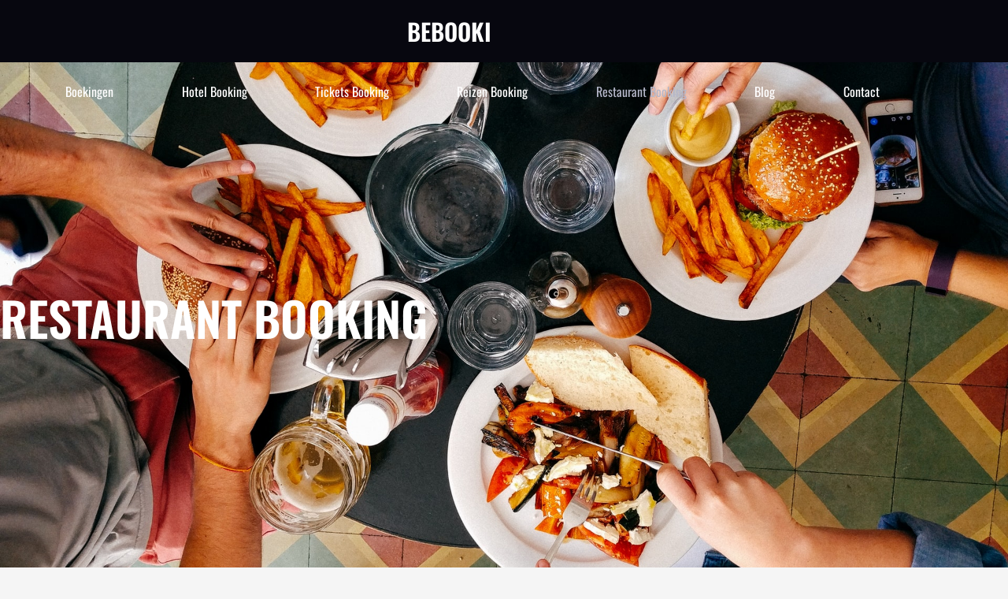

--- FILE ---
content_type: text/css
request_url: https://www.bebooki.be/wp-content/uploads/elementor/css/post-38.css?ver=1769037539
body_size: 1667
content:
.elementor-38 .elementor-element.elementor-element-560b74ce:not(.elementor-motion-effects-element-type-background), .elementor-38 .elementor-element.elementor-element-560b74ce > .elementor-motion-effects-container > .elementor-motion-effects-layer{background-color:var( --e-global-color-225add6 );background-image:url("https://www.bebooki.be/wp-content/uploads/2021/08/dan-gold-E6HjQaB7UEA-unsplash-1.jpg");background-position:center center;background-repeat:no-repeat;background-size:cover;}.elementor-38 .elementor-element.elementor-element-560b74ce > .elementor-background-overlay{background-color:transparent;background-image:linear-gradient(170deg, #07070FA8 2%, #0D0E1BE0 50%);opacity:1;transition:background 0.3s, border-radius 0.3s, opacity 0.3s;}.elementor-38 .elementor-element.elementor-element-560b74ce > .elementor-container{max-width:1100px;min-height:650px;}.elementor-38 .elementor-element.elementor-element-560b74ce{transition:background 0.3s, border 0.3s, border-radius 0.3s, box-shadow 0.3s;margin-top:0px;margin-bottom:0px;padding:0px 0px 0px 0px;}.elementor-38 .elementor-element.elementor-element-7a6bc6da > .elementor-element-populated{margin:0px 0px 0px 0px;--e-column-margin-right:0px;--e-column-margin-left:0px;padding:0px 0px 0px 0px;}.elementor-38 .elementor-element.elementor-element-5c210eeb .elementor-heading-title{font-family:"Oswald", Sans-serif;font-size:60px;font-weight:600;text-transform:uppercase;color:#FFFFFF;}.elementor-38 .elementor-element.elementor-element-1f679549:not(.elementor-motion-effects-element-type-background), .elementor-38 .elementor-element.elementor-element-1f679549 > .elementor-motion-effects-container > .elementor-motion-effects-layer{background-color:var( --e-global-color-225add6 );}.elementor-38 .elementor-element.elementor-element-1f679549 > .elementor-container{max-width:1200px;}.elementor-38 .elementor-element.elementor-element-1f679549{transition:background 0.3s, border 0.3s, border-radius 0.3s, box-shadow 0.3s;margin-top:0px;margin-bottom:0px;padding:100px 0px 100px 0px;}.elementor-38 .elementor-element.elementor-element-1f679549 > .elementor-background-overlay{transition:background 0.3s, border-radius 0.3s, opacity 0.3s;}.elementor-38 .elementor-element.elementor-element-71ee557d:not(.elementor-motion-effects-element-type-background) > .elementor-widget-wrap, .elementor-38 .elementor-element.elementor-element-71ee557d > .elementor-widget-wrap > .elementor-motion-effects-container > .elementor-motion-effects-layer{background-image:url("https://www.bebooki.be/wp-content/uploads/2021/08/simon-karemann-p85-MG66GRY-unsplash.jpg");background-position:center center;background-repeat:no-repeat;background-size:cover;}.elementor-38 .elementor-element.elementor-element-71ee557d > .elementor-element-populated{transition:background 0.3s, border 0.3s, border-radius 0.3s, box-shadow 0.3s;margin:0px 0px 0px 15px;--e-column-margin-right:0px;--e-column-margin-left:15px;padding:0px 0px 0px 0px;}.elementor-38 .elementor-element.elementor-element-71ee557d > .elementor-element-populated > .elementor-background-overlay{transition:background 0.3s, border-radius 0.3s, opacity 0.3s;}.elementor-38 .elementor-element.elementor-element-633b26ef{--spacer-size:50px;}.elementor-38 .elementor-element.elementor-element-16376acc:not(.elementor-motion-effects-element-type-background) > .elementor-widget-wrap, .elementor-38 .elementor-element.elementor-element-16376acc > .elementor-widget-wrap > .elementor-motion-effects-container > .elementor-motion-effects-layer{background-color:#07070F;}.elementor-38 .elementor-element.elementor-element-16376acc > .elementor-element-populated{transition:background 0.3s, border 0.3s, border-radius 0.3s, box-shadow 0.3s;margin:0px 0px 0px 0px;--e-column-margin-right:0px;--e-column-margin-left:0px;padding:50px 50px 50px 50px;}.elementor-38 .elementor-element.elementor-element-16376acc > .elementor-element-populated > .elementor-background-overlay{transition:background 0.3s, border-radius 0.3s, opacity 0.3s;}.elementor-38 .elementor-element.elementor-element-194083de .elementor-heading-title{font-family:"Oswald", Sans-serif;font-size:40px;font-weight:600;text-transform:uppercase;color:var( --e-global-color-ccd3c30 );}.elementor-38 .elementor-element.elementor-element-6d9cde1c{text-align:justify;font-family:var( --e-global-typography-d285461-font-family ), Sans-serif;font-size:var( --e-global-typography-d285461-font-size );font-weight:var( --e-global-typography-d285461-font-weight );line-height:var( --e-global-typography-d285461-line-height );color:var( --e-global-color-24779f7 );}.elementor-38 .elementor-element.elementor-element-4ac445af:not(.elementor-motion-effects-element-type-background), .elementor-38 .elementor-element.elementor-element-4ac445af > .elementor-motion-effects-container > .elementor-motion-effects-layer{background-image:url("https://www.bebooki.be/wp-content/uploads/2021/08/bruce-mars-8YG31Xn4dSw-unsplash.jpg");background-position:center center;background-repeat:no-repeat;background-size:cover;}.elementor-38 .elementor-element.elementor-element-4ac445af > .elementor-background-overlay{background-color:var( --e-global-color-e437bf1 );opacity:0.7;transition:background 0.3s, border-radius 0.3s, opacity 0.3s;}.elementor-38 .elementor-element.elementor-element-4ac445af > .elementor-container{max-width:1200px;}.elementor-38 .elementor-element.elementor-element-4ac445af{transition:background 0.3s, border 0.3s, border-radius 0.3s, box-shadow 0.3s;margin-top:0px;margin-bottom:0px;padding:150px 0px 150px 0px;}.elementor-38 .elementor-element.elementor-element-164b2138.elementor-column > .elementor-widget-wrap{justify-content:center;}.elementor-38 .elementor-element.elementor-element-164b2138 > .elementor-element-populated{margin:0px 15px 0px 15px;--e-column-margin-right:15px;--e-column-margin-left:15px;padding:0px 120px 0px 120px;}.elementor-38 .elementor-element.elementor-element-4c73d6b6 > .elementor-widget-container{margin:0px 0px 0px 0px;padding:49px 100px 0px 100px;}.elementor-38 .elementor-element.elementor-element-4c73d6b6{text-align:center;}.elementor-38 .elementor-element.elementor-element-4c73d6b6 .elementor-heading-title{font-family:"Oswald", Sans-serif;font-size:40px;font-weight:600;text-transform:uppercase;color:var( --e-global-color-ccd3c30 );}.elementor-38 .elementor-element.elementor-element-166b1c6e{text-align:justify;font-family:var( --e-global-typography-d285461-font-family ), Sans-serif;font-size:var( --e-global-typography-d285461-font-size );font-weight:var( --e-global-typography-d285461-font-weight );line-height:var( --e-global-typography-d285461-line-height );color:#F0F0F2;}.elementor-38 .elementor-element.elementor-element-714f9a48:not(.elementor-motion-effects-element-type-background), .elementor-38 .elementor-element.elementor-element-714f9a48 > .elementor-motion-effects-container > .elementor-motion-effects-layer{background-color:#0D0E1B;}.elementor-38 .elementor-element.elementor-element-714f9a48 > .elementor-container{max-width:1200px;}.elementor-38 .elementor-element.elementor-element-714f9a48{transition:background 0.3s, border 0.3s, border-radius 0.3s, box-shadow 0.3s;margin-top:0px;margin-bottom:0px;padding:108px 0px 59px 0px;z-index:9;}.elementor-38 .elementor-element.elementor-element-714f9a48 > .elementor-background-overlay{transition:background 0.3s, border-radius 0.3s, opacity 0.3s;}.elementor-38 .elementor-element.elementor-element-277dae9f > .elementor-element-populated{margin:0px 0px 0px 0px;--e-column-margin-right:0px;--e-column-margin-left:0px;padding:0px 0px 0px 0px;}.elementor-38 .elementor-element.elementor-element-203e31d0{text-align:center;}.elementor-38 .elementor-element.elementor-element-203e31d0 .elementor-heading-title{font-family:"Oswald", Sans-serif;font-size:40px;font-weight:600;text-transform:uppercase;color:var( --e-global-color-ccd3c30 );}.elementor-38 .elementor-element.elementor-element-76e52aad{--divider-border-style:solid;--divider-color:#E66E1F;--divider-border-width:4px;}.elementor-38 .elementor-element.elementor-element-76e52aad > .elementor-widget-container{margin:13px 0px 0px 0px;padding:0px 0px 0px 0px;}.elementor-38 .elementor-element.elementor-element-76e52aad .elementor-divider-separator{width:48px;margin:0 auto;margin-center:0;}.elementor-38 .elementor-element.elementor-element-76e52aad .elementor-divider{text-align:center;padding-block-start:0px;padding-block-end:0px;}.elementor-38 .elementor-element.elementor-element-3ac66988:not(.elementor-motion-effects-element-type-background) > .elementor-widget-wrap, .elementor-38 .elementor-element.elementor-element-3ac66988 > .elementor-widget-wrap > .elementor-motion-effects-container > .elementor-motion-effects-layer{background-color:#07070F;}.elementor-38 .elementor-element.elementor-element-3ac66988.elementor-column > .elementor-widget-wrap{justify-content:center;}.elementor-38 .elementor-element.elementor-element-3ac66988:hover > .elementor-element-populated{box-shadow:0px 15px 40px 0px #07070F;}.elementor-38 .elementor-element.elementor-element-3ac66988 > .elementor-element-populated{transition:background 0.3s, border 0.3s, border-radius 0.3s, box-shadow 0.3s;margin:0.5em 0.5em 0.5em 0.5em;--e-column-margin-right:0.5em;--e-column-margin-left:0.5em;padding:0px 0px 30px 0px;}.elementor-38 .elementor-element.elementor-element-3ac66988 > .elementor-element-populated > .elementor-background-overlay{transition:background 0.3s, border-radius 0.3s, opacity 0.3s;}.elementor-38 .elementor-element.elementor-element-687bb8b2 > .elementor-widget-container{margin:0px 0px 0px 0px;padding:0px 0px 0px 0px;}.elementor-38 .elementor-element.elementor-element-2987cb55{text-align:center;}.elementor-38 .elementor-element.elementor-element-2987cb55 .elementor-heading-title{font-family:"Oswald", Sans-serif;font-size:25px;font-weight:500;text-transform:uppercase;color:#E66E1F;}.elementor-38 .elementor-element.elementor-element-1e8da943 .elementor-button{background-color:#02010100;}.elementor-38 .elementor-element.elementor-element-3dba4e8b:not(.elementor-motion-effects-element-type-background) > .elementor-widget-wrap, .elementor-38 .elementor-element.elementor-element-3dba4e8b > .elementor-widget-wrap > .elementor-motion-effects-container > .elementor-motion-effects-layer{background-color:#07070F;}.elementor-38 .elementor-element.elementor-element-3dba4e8b.elementor-column > .elementor-widget-wrap{justify-content:center;}.elementor-38 .elementor-element.elementor-element-3dba4e8b:hover > .elementor-element-populated{box-shadow:0px 15px 40px 0px #07070F;}.elementor-38 .elementor-element.elementor-element-3dba4e8b > .elementor-element-populated{transition:background 0.3s, border 0.3s, border-radius 0.3s, box-shadow 0.3s;margin:0.5em 0.5em 0.5em 0.5em;--e-column-margin-right:0.5em;--e-column-margin-left:0.5em;padding:0px 0px 30px 0px;}.elementor-38 .elementor-element.elementor-element-3dba4e8b > .elementor-element-populated > .elementor-background-overlay{transition:background 0.3s, border-radius 0.3s, opacity 0.3s;}.elementor-38 .elementor-element.elementor-element-104254c8 > .elementor-widget-container{margin:0px 0px 0px 0px;padding:0px 0px 0px 0px;}.elementor-38 .elementor-element.elementor-element-7424f0ba{text-align:center;}.elementor-38 .elementor-element.elementor-element-7424f0ba .elementor-heading-title{font-family:"Oswald", Sans-serif;font-size:25px;font-weight:500;text-transform:uppercase;color:#E66E1F;}.elementor-38 .elementor-element.elementor-element-a227034 .elementor-button{background-color:#02010100;}.elementor-38 .elementor-element.elementor-element-581da3aa:not(.elementor-motion-effects-element-type-background) > .elementor-widget-wrap, .elementor-38 .elementor-element.elementor-element-581da3aa > .elementor-widget-wrap > .elementor-motion-effects-container > .elementor-motion-effects-layer{background-color:#07070F;}.elementor-38 .elementor-element.elementor-element-581da3aa.elementor-column > .elementor-widget-wrap{justify-content:center;}.elementor-38 .elementor-element.elementor-element-581da3aa:hover > .elementor-element-populated{box-shadow:0px 15px 40px 0px #07070F;}.elementor-38 .elementor-element.elementor-element-581da3aa > .elementor-element-populated{transition:background 0.3s, border 0.3s, border-radius 0.3s, box-shadow 0.3s;margin:0.5em 0.5em 0.5em 0.5em;--e-column-margin-right:0.5em;--e-column-margin-left:0.5em;padding:0px 0px 30px 0px;}.elementor-38 .elementor-element.elementor-element-581da3aa > .elementor-element-populated > .elementor-background-overlay{transition:background 0.3s, border-radius 0.3s, opacity 0.3s;}.elementor-38 .elementor-element.elementor-element-26866b30 > .elementor-widget-container{margin:0px 0px 0px 0px;padding:0px 0px 0px 0px;}.elementor-38 .elementor-element.elementor-element-1d1b609e{text-align:center;}.elementor-38 .elementor-element.elementor-element-1d1b609e .elementor-heading-title{font-family:"Oswald", Sans-serif;font-size:25px;font-weight:500;text-transform:uppercase;color:#E66E1F;}.elementor-38 .elementor-element.elementor-element-559b21bb .elementor-button{background-color:#02010100;}@media(max-width:1024px) and (min-width:768px){.elementor-38 .elementor-element.elementor-element-71ee557d{width:50%;}.elementor-38 .elementor-element.elementor-element-16376acc{width:50%;}.elementor-38 .elementor-element.elementor-element-3ac66988{width:33%;}.elementor-38 .elementor-element.elementor-element-3dba4e8b{width:33%;}.elementor-38 .elementor-element.elementor-element-581da3aa{width:33%;}}@media(max-width:1024px){.elementor-38 .elementor-element.elementor-element-560b74ce > .elementor-container{max-width:700px;min-height:450px;}.elementor-38 .elementor-element.elementor-element-5c210eeb .elementor-heading-title{font-size:45px;}.elementor-38 .elementor-element.elementor-element-1f679549{padding:100px 0px 100px 0px;}.elementor-bc-flex-widget .elementor-38 .elementor-element.elementor-element-71ee557d.elementor-column .elementor-widget-wrap{align-items:center;}.elementor-38 .elementor-element.elementor-element-71ee557d.elementor-column.elementor-element[data-element_type="column"] > .elementor-widget-wrap.elementor-element-populated{align-content:center;align-items:center;}.elementor-38 .elementor-element.elementor-element-16376acc > .elementor-element-populated{margin:0em 1em 0em 0em;--e-column-margin-right:1em;--e-column-margin-left:0em;}.elementor-38 .elementor-element.elementor-element-194083de .elementor-heading-title{font-size:35px;}.elementor-38 .elementor-element.elementor-element-6d9cde1c{font-size:var( --e-global-typography-d285461-font-size );line-height:var( --e-global-typography-d285461-line-height );}.elementor-38 .elementor-element.elementor-element-4ac445af{margin-top:0px;margin-bottom:0px;padding:80px 0px 80px 0px;}.elementor-38 .elementor-element.elementor-element-4c73d6b6 > .elementor-widget-container{margin:0px 0px 0px 0px;padding:30px 0px 0px 0px;}.elementor-38 .elementor-element.elementor-element-4c73d6b6 .elementor-heading-title{font-size:35px;}.elementor-38 .elementor-element.elementor-element-166b1c6e{font-size:var( --e-global-typography-d285461-font-size );line-height:var( --e-global-typography-d285461-line-height );}.elementor-38 .elementor-element.elementor-element-714f9a48{padding:100px 20px 100px 20px;}.elementor-38 .elementor-element.elementor-element-203e31d0 .elementor-heading-title{font-size:35px;}.elementor-38 .elementor-element.elementor-element-76e52aad > .elementor-widget-container{margin:0px 0px 0px 0px;}}@media(max-width:767px){.elementor-38 .elementor-element.elementor-element-560b74ce > .elementor-container{min-height:350px;}.elementor-38 .elementor-element.elementor-element-560b74ce{padding:0px 20px 0px 20px;}.elementor-38 .elementor-element.elementor-element-5c210eeb .elementor-heading-title{font-size:30px;}.elementor-38 .elementor-element.elementor-element-71ee557d > .elementor-element-populated{margin:0em 1em 0em 1em;--e-column-margin-right:1em;--e-column-margin-left:1em;}.elementor-38 .elementor-element.elementor-element-633b26ef{--spacer-size:350px;}.elementor-38 .elementor-element.elementor-element-16376acc > .elementor-element-populated{margin:0em 1em 0em 1em;--e-column-margin-right:1em;--e-column-margin-left:1em;padding:40px 20px 40px 20px;}.elementor-38 .elementor-element.elementor-element-194083de .elementor-heading-title{font-size:25px;}.elementor-38 .elementor-element.elementor-element-6d9cde1c{font-size:var( --e-global-typography-d285461-font-size );line-height:var( --e-global-typography-d285461-line-height );}.elementor-38 .elementor-element.elementor-element-164b2138 > .elementor-element-populated{padding:0px 20px 0px 20px;}.elementor-38 .elementor-element.elementor-element-4c73d6b6 .elementor-heading-title{font-size:25px;}.elementor-38 .elementor-element.elementor-element-166b1c6e{font-size:var( --e-global-typography-d285461-font-size );line-height:var( --e-global-typography-d285461-line-height );}.elementor-38 .elementor-element.elementor-element-203e31d0 .elementor-heading-title{font-size:25px;}.elementor-38 .elementor-element.elementor-element-3ac66988 > .elementor-element-populated{margin:20px 15px 20px 15px;--e-column-margin-right:15px;--e-column-margin-left:15px;}.elementor-38 .elementor-element.elementor-element-3dba4e8b > .elementor-element-populated{margin:20px 15px 20px 15px;--e-column-margin-right:15px;--e-column-margin-left:15px;}.elementor-38 .elementor-element.elementor-element-581da3aa > .elementor-element-populated{margin:20px 15px 20px 15px;--e-column-margin-right:15px;--e-column-margin-left:15px;}}@media(min-width:1025px){.elementor-38 .elementor-element.elementor-element-560b74ce:not(.elementor-motion-effects-element-type-background), .elementor-38 .elementor-element.elementor-element-560b74ce > .elementor-motion-effects-container > .elementor-motion-effects-layer{background-attachment:scroll;}.elementor-38 .elementor-element.elementor-element-71ee557d:not(.elementor-motion-effects-element-type-background) > .elementor-widget-wrap, .elementor-38 .elementor-element.elementor-element-71ee557d > .elementor-widget-wrap > .elementor-motion-effects-container > .elementor-motion-effects-layer{background-attachment:scroll;}}

--- FILE ---
content_type: text/css
request_url: https://www.bebooki.be/wp-content/uploads/elementor/css/post-172.css?ver=1768989846
body_size: 621
content:
.elementor-172 .elementor-element.elementor-element-1d5d4d2:not(.elementor-motion-effects-element-type-background), .elementor-172 .elementor-element.elementor-element-1d5d4d2 > .elementor-motion-effects-container > .elementor-motion-effects-layer{background-color:var( --e-global-color-e437bf1 );}.elementor-172 .elementor-element.elementor-element-1d5d4d2{transition:background 0.3s, border 0.3s, border-radius 0.3s, box-shadow 0.3s;padding:10px 0px 10px 0px;z-index:10;}.elementor-172 .elementor-element.elementor-element-1d5d4d2 > .elementor-background-overlay{transition:background 0.3s, border-radius 0.3s, opacity 0.3s;}.elementor-172 .elementor-element.elementor-element-52205c2{text-align:center;}.elementor-172 .elementor-element.elementor-element-52205c2 .elementor-heading-title{font-family:"Oswald", Sans-serif;font-size:30px;font-weight:600;text-transform:uppercase;color:var( --e-global-color-ccd3c30 );}.elementor-172 .elementor-element.elementor-element-8aed7a9{margin-top:0px;margin-bottom:-75px;padding:0px 30px 0px 30px;z-index:5;}.elementor-172 .elementor-element.elementor-element-8ff678e > .elementor-widget-container{margin:0px 0px 0px 0px;}.elementor-172 .elementor-element.elementor-element-8ff678e .elementor-menu-toggle{margin:0 auto;}.elementor-172 .elementor-element.elementor-element-8ff678e .elementor-nav-menu .elementor-item{font-family:"Oswald", Sans-serif;font-size:16px;font-weight:400;text-transform:capitalize;line-height:28px;}.elementor-172 .elementor-element.elementor-element-8ff678e .elementor-nav-menu--main .elementor-item{color:#FFFFFF;fill:#FFFFFF;}.elementor-172 .elementor-element.elementor-element-8ff678e .elementor-nav-menu--main .elementor-item:hover,
					.elementor-172 .elementor-element.elementor-element-8ff678e .elementor-nav-menu--main .elementor-item.elementor-item-active,
					.elementor-172 .elementor-element.elementor-element-8ff678e .elementor-nav-menu--main .elementor-item.highlighted,
					.elementor-172 .elementor-element.elementor-element-8ff678e .elementor-nav-menu--main .elementor-item:focus{color:var( --e-global-color-24779f7 );}.elementor-172 .elementor-element.elementor-element-8ff678e .elementor-nav-menu--main:not(.e--pointer-framed) .elementor-item:before,
					.elementor-172 .elementor-element.elementor-element-8ff678e .elementor-nav-menu--main:not(.e--pointer-framed) .elementor-item:after{background-color:var( --e-global-color-e437bf1 );}.elementor-172 .elementor-element.elementor-element-8ff678e .e--pointer-framed .elementor-item:before,
					.elementor-172 .elementor-element.elementor-element-8ff678e .e--pointer-framed .elementor-item:after{border-color:var( --e-global-color-e437bf1 );}.elementor-172 .elementor-element.elementor-element-8ff678e .elementor-nav-menu--dropdown a, .elementor-172 .elementor-element.elementor-element-8ff678e .elementor-menu-toggle{color:var( --e-global-color-24779f7 );fill:var( --e-global-color-24779f7 );}.elementor-172 .elementor-element.elementor-element-8ff678e .elementor-nav-menu--dropdown{background-color:var( --e-global-color-e437bf1 );}.elementor-172 .elementor-element.elementor-element-8ff678e .elementor-nav-menu--dropdown a:hover,
					.elementor-172 .elementor-element.elementor-element-8ff678e .elementor-nav-menu--dropdown a:focus,
					.elementor-172 .elementor-element.elementor-element-8ff678e .elementor-nav-menu--dropdown a.elementor-item-active,
					.elementor-172 .elementor-element.elementor-element-8ff678e .elementor-nav-menu--dropdown a.highlighted,
					.elementor-172 .elementor-element.elementor-element-8ff678e .elementor-menu-toggle:hover,
					.elementor-172 .elementor-element.elementor-element-8ff678e .elementor-menu-toggle:focus{color:#FFFFFF;}.elementor-172 .elementor-element.elementor-element-8ff678e .elementor-nav-menu--dropdown a:hover,
					.elementor-172 .elementor-element.elementor-element-8ff678e .elementor-nav-menu--dropdown a:focus,
					.elementor-172 .elementor-element.elementor-element-8ff678e .elementor-nav-menu--dropdown a.elementor-item-active,
					.elementor-172 .elementor-element.elementor-element-8ff678e .elementor-nav-menu--dropdown a.highlighted{background-color:var( --e-global-color-225add6 );}.elementor-172 .elementor-element.elementor-element-8ff678e div.elementor-menu-toggle{color:#FFFFFF;}.elementor-172 .elementor-element.elementor-element-8ff678e div.elementor-menu-toggle svg{fill:#FFFFFF;}.elementor-172 .elementor-element.elementor-element-8ff678e div.elementor-menu-toggle:hover, .elementor-172 .elementor-element.elementor-element-8ff678e div.elementor-menu-toggle:focus{color:#FFFFFF;}.elementor-172 .elementor-element.elementor-element-8ff678e div.elementor-menu-toggle:hover svg, .elementor-172 .elementor-element.elementor-element-8ff678e div.elementor-menu-toggle:focus svg{fill:#FFFFFF;}.elementor-theme-builder-content-area{height:400px;}.elementor-location-header:before, .elementor-location-footer:before{content:"";display:table;clear:both;}@media(max-width:1024px){.elementor-172 .elementor-element.elementor-element-8aed7a9{margin-top:0px;margin-bottom:-75px;padding:0px 10px 0px 10px;}.elementor-172 .elementor-element.elementor-element-8ff678e .elementor-nav-menu--main .elementor-item{padding-left:1px;padding-right:1px;}}@media(max-width:767px){.elementor-172 .elementor-element.elementor-element-8ff678e > .elementor-widget-container{padding:5px 0px 0px 0px;}}

--- FILE ---
content_type: text/css
request_url: https://www.bebooki.be/wp-content/uploads/elementor/css/post-163.css?ver=1768989847
body_size: 961
content:
.elementor-163 .elementor-element.elementor-element-2d91858 > .elementor-container > .elementor-column > .elementor-widget-wrap{align-content:flex-start;align-items:flex-start;}.elementor-163 .elementor-element.elementor-element-2d91858:not(.elementor-motion-effects-element-type-background), .elementor-163 .elementor-element.elementor-element-2d91858 > .elementor-motion-effects-container > .elementor-motion-effects-layer{background-color:var( --e-global-color-e437bf1 );}.elementor-163 .elementor-element.elementor-element-2d91858{transition:background 0.3s, border 0.3s, border-radius 0.3s, box-shadow 0.3s;padding:25px 0px 20px 0px;}.elementor-163 .elementor-element.elementor-element-2d91858 > .elementor-background-overlay{transition:background 0.3s, border-radius 0.3s, opacity 0.3s;}.elementor-163 .elementor-element.elementor-element-502dbcb5 .elementor-heading-title{font-family:"Oswald", Sans-serif;font-size:25px;font-weight:600;text-transform:uppercase;color:var( --e-global-color-ccd3c30 );}.elementor-163 .elementor-element.elementor-element-519f065c .elementor-heading-title{font-family:"Oswald", Sans-serif;font-size:25px;font-weight:600;text-transform:uppercase;color:var( --e-global-color-ccd3c30 );}.elementor-163 .elementor-element.elementor-element-4e2cf509 .elementor-menu-toggle{margin-right:auto;}.elementor-163 .elementor-element.elementor-element-4e2cf509 .elementor-nav-menu .elementor-item{font-family:"Oswald", Sans-serif;font-size:16px;font-weight:400;text-transform:capitalize;line-height:28px;}.elementor-163 .elementor-element.elementor-element-4e2cf509 .elementor-nav-menu--main .elementor-item{color:var( --e-global-color-24779f7 );fill:var( --e-global-color-24779f7 );}.elementor-163 .elementor-element.elementor-element-4e2cf509 .elementor-nav-menu--main .elementor-item:hover,
					.elementor-163 .elementor-element.elementor-element-4e2cf509 .elementor-nav-menu--main .elementor-item.elementor-item-active,
					.elementor-163 .elementor-element.elementor-element-4e2cf509 .elementor-nav-menu--main .elementor-item.highlighted,
					.elementor-163 .elementor-element.elementor-element-4e2cf509 .elementor-nav-menu--main .elementor-item:focus{color:#FFFFFF;fill:#FFFFFF;}.elementor-163 .elementor-element.elementor-element-4e2cf509 .elementor-nav-menu--dropdown a, .elementor-163 .elementor-element.elementor-element-4e2cf509 .elementor-menu-toggle{color:var( --e-global-color-24779f7 );fill:var( --e-global-color-24779f7 );}.elementor-163 .elementor-element.elementor-element-4e2cf509 .elementor-nav-menu--dropdown{background-color:var( --e-global-color-e437bf1 );}.elementor-163 .elementor-element.elementor-element-4e2cf509 .elementor-nav-menu--dropdown a:hover,
					.elementor-163 .elementor-element.elementor-element-4e2cf509 .elementor-nav-menu--dropdown a:focus,
					.elementor-163 .elementor-element.elementor-element-4e2cf509 .elementor-nav-menu--dropdown a.elementor-item-active,
					.elementor-163 .elementor-element.elementor-element-4e2cf509 .elementor-nav-menu--dropdown a.highlighted,
					.elementor-163 .elementor-element.elementor-element-4e2cf509 .elementor-menu-toggle:hover,
					.elementor-163 .elementor-element.elementor-element-4e2cf509 .elementor-menu-toggle:focus{color:#FFFFFF;}.elementor-163 .elementor-element.elementor-element-4e2cf509 .elementor-nav-menu--dropdown a:hover,
					.elementor-163 .elementor-element.elementor-element-4e2cf509 .elementor-nav-menu--dropdown a:focus,
					.elementor-163 .elementor-element.elementor-element-4e2cf509 .elementor-nav-menu--dropdown a.elementor-item-active,
					.elementor-163 .elementor-element.elementor-element-4e2cf509 .elementor-nav-menu--dropdown a.highlighted{background-color:var( --e-global-color-225add6 );}.elementor-163 .elementor-element.elementor-element-4e2cf509 div.elementor-menu-toggle{color:#FFFFFF;}.elementor-163 .elementor-element.elementor-element-4e2cf509 div.elementor-menu-toggle svg{fill:#FFFFFF;}.elementor-163 .elementor-element.elementor-element-4e2cf509 div.elementor-menu-toggle:hover, .elementor-163 .elementor-element.elementor-element-4e2cf509 div.elementor-menu-toggle:focus{color:#FFFFFF;}.elementor-163 .elementor-element.elementor-element-4e2cf509 div.elementor-menu-toggle:hover svg, .elementor-163 .elementor-element.elementor-element-4e2cf509 div.elementor-menu-toggle:focus svg{fill:#FFFFFF;}.elementor-163 .elementor-element.elementor-element-1388e343 .elementor-heading-title{font-family:"Oswald", Sans-serif;font-size:25px;font-weight:600;text-transform:uppercase;color:var( --e-global-color-ccd3c30 );}.elementor-163 .elementor-element.elementor-element-2b530e98{--grid-row-gap:35px;--grid-column-gap:30px;}.elementor-163 .elementor-element.elementor-element-2b530e98 .elementor-post__title, .elementor-163 .elementor-element.elementor-element-2b530e98 .elementor-post__title a{color:var( --e-global-color-24779f7 );font-family:var( --e-global-typography-d285461-font-family ), Sans-serif;font-size:var( --e-global-typography-d285461-font-size );font-weight:var( --e-global-typography-d285461-font-weight );line-height:var( --e-global-typography-d285461-line-height );}.elementor-163 .elementor-element.elementor-element-2cf95374 > .elementor-container > .elementor-column > .elementor-widget-wrap{align-content:center;align-items:center;}.elementor-163 .elementor-element.elementor-element-2cf95374:not(.elementor-motion-effects-element-type-background), .elementor-163 .elementor-element.elementor-element-2cf95374 > .elementor-motion-effects-container > .elementor-motion-effects-layer{background-color:var( --e-global-color-225add6 );}.elementor-163 .elementor-element.elementor-element-2cf95374 > .elementor-container{min-height:50px;}.elementor-163 .elementor-element.elementor-element-2cf95374{transition:background 0.3s, border 0.3s, border-radius 0.3s, box-shadow 0.3s;}.elementor-163 .elementor-element.elementor-element-2cf95374 > .elementor-background-overlay{transition:background 0.3s, border-radius 0.3s, opacity 0.3s;}.elementor-163 .elementor-element.elementor-element-5ee96522{text-align:start;}.elementor-163 .elementor-element.elementor-element-5ee96522 .elementor-heading-title{font-size:14px;font-weight:300;color:#C1C5E6;}.elementor-theme-builder-content-area{height:400px;}.elementor-location-header:before, .elementor-location-footer:before{content:"";display:table;clear:both;}@media(max-width:1024px) and (min-width:768px){.elementor-163 .elementor-element.elementor-element-4cf6a167{width:33%;}.elementor-163 .elementor-element.elementor-element-5ebbc97c{width:33%;}.elementor-163 .elementor-element.elementor-element-52203ab3{width:33%;}}@media(max-width:1024px){.elementor-163 .elementor-element.elementor-element-2d91858{padding:25px 10px 50px 10px;}.elementor-163 .elementor-element.elementor-element-502dbcb5 > .elementor-widget-container{margin:0px 0px 0px 0px;padding:0px 0px 0px 0px;}.elementor-163 .elementor-element.elementor-element-502dbcb5 .elementor-heading-title{font-size:20px;}.elementor-163 .elementor-element.elementor-element-519f065c .elementor-heading-title{font-size:20px;}.elementor-163 .elementor-element.elementor-element-1388e343 .elementor-heading-title{font-size:20px;}.elementor-163 .elementor-element.elementor-element-2b530e98 .elementor-post__title, .elementor-163 .elementor-element.elementor-element-2b530e98 .elementor-post__title a{font-size:var( --e-global-typography-d285461-font-size );line-height:var( --e-global-typography-d285461-line-height );}.elementor-163 .elementor-element.elementor-element-2cf95374{padding:0px 0px 0px 30px;}}@media(max-width:767px){.elementor-163 .elementor-element.elementor-element-2d91858{padding:0px 020px 30px 20px;}.elementor-163 .elementor-element.elementor-element-4cf6a167{width:100%;}.elementor-163 .elementor-element.elementor-element-4cf6a167 > .elementor-element-populated{padding:10px 0px 30px 0px;}.elementor-163 .elementor-element.elementor-element-502dbcb5 > .elementor-widget-container{padding:10px 0px 0px 0px;}.elementor-163 .elementor-element.elementor-element-502dbcb5{text-align:center;}.elementor-163 .elementor-element.elementor-element-5ebbc97c{width:50%;}.elementor-163 .elementor-element.elementor-element-519f065c > .elementor-widget-container{padding:10px 0px 0px 0px;}.elementor-163 .elementor-element.elementor-element-519f065c{text-align:start;}.elementor-163 .elementor-element.elementor-element-4e2cf509 > .elementor-widget-container{padding:5px 0px 0px 0px;}.elementor-163 .elementor-element.elementor-element-52203ab3{width:50%;}.elementor-163 .elementor-element.elementor-element-1388e343 > .elementor-widget-container{padding:10px 0px 0px 0px;}.elementor-163 .elementor-element.elementor-element-1388e343{text-align:start;}.elementor-163 .elementor-element.elementor-element-2b530e98 .elementor-post__title, .elementor-163 .elementor-element.elementor-element-2b530e98 .elementor-post__title a{font-size:var( --e-global-typography-d285461-font-size );line-height:var( --e-global-typography-d285461-line-height );}.elementor-163 .elementor-element.elementor-element-2cf95374{margin-top:0px;margin-bottom:0px;padding:0px 0px 0px 0px;}.elementor-163 .elementor-element.elementor-element-5ee96522 > .elementor-widget-container{padding:0px 0px 0px 0px;}.elementor-163 .elementor-element.elementor-element-5ee96522{text-align:center;}}

--- FILE ---
content_type: text/css
request_url: https://www.bebooki.be/wp-content/themes/astra-child/style.css?ver=1.0.0
body_size: -3
content:
/**
Theme Name: Astra Child
Author: made.frl
Author URI: https://www.made.frl
Description: Its made with love
Version: 1.0.0
License: GNU General Public License v2 or later
License URI: http://www.gnu.org/licenses/gpl-2.0.html
Text Domain: astra-child
Template: astra
*/